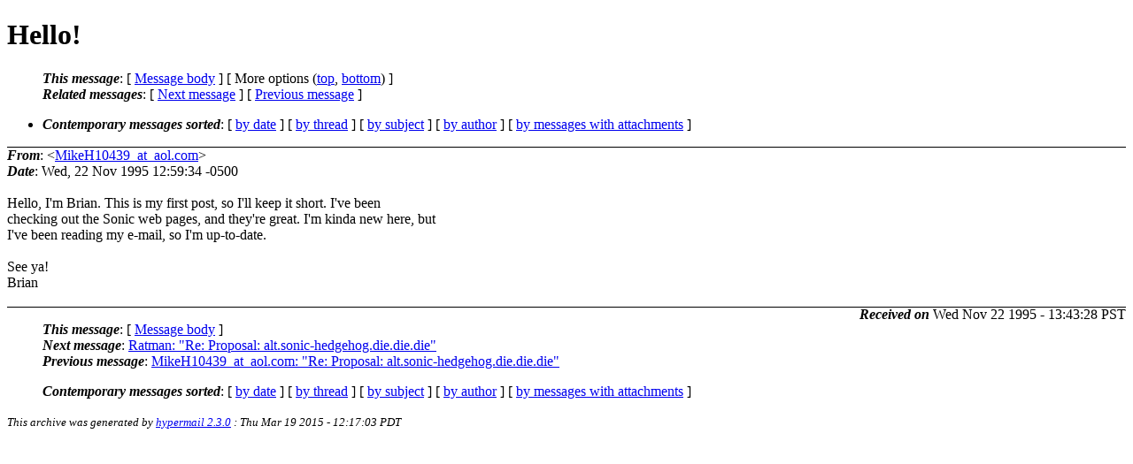

--- FILE ---
content_type: text/html
request_url: http://kilorat.com/soniclist/1818.html
body_size: 2132
content:
<?xml version="1.0" encoding="US-ASCII"?>
<!DOCTYPE html PUBLIC "-//W3C//DTD XHTML 1.0 Strict//EN"
    "http://www.w3.org/TR/xhtml1/DTD/xhtml1-strict.dtd">
<html xmlns="http://www.w3.org/1999/xhtml" lang="en">
<head>
<meta http-equiv="Content-Type" content="text/html; charset=US-ASCII" />
<meta name="generator" content="hypermail 2.3.0, see http://www.hypermail-project.org/" />
<title>Hello! from MikeH10439_at_aol.com on 1995-11-22 (sonicmail.txt)</title>
<meta name="Author" content="MikeH10439_at_aol.com (MikeH10439_at_aol.com)" />
<meta name="Subject" content="Hello!" />
<meta name="Date" content="1995-11-22" />
<style type="text/css">
/*<![CDATA[*/
/* To be incorporated in the main stylesheet, don't code it in hypermail! */
body {color: black; background: #ffffff}
dfn {font-weight: bold;}
pre { background-color:inherit;}
.head { border-bottom:1px solid black;}
.foot { border-top:1px solid black;}
th {font-style:italic;}
table { margin-left:2em;}map ul {list-style:none;}
#mid { font-size:0.9em;}
#received { float:right;}
address { font-style:inherit ;}
/*]]>*/
.quotelev1 {color : #990099}
.quotelev2 {color : #ff7700}
.quotelev3 {color : #007799}
.quotelev4 {color : #95c500}
.period {font-weight: bold}
</style>
</head>
<body>
<div class="head">
<h1>Hello!</h1>
<!-- received="Wed Nov 22 13:43:28 1995
" -->
<!-- isoreceived="19951122214328" -->
<!-- sent="Wed, 22 Nov 1995 12:59:34 -0500
" -->
<!-- isosent="19951122175934" -->
<!-- name="MikeH10439_at_aol.com" -->
<!-- email="MikeH10439_at_aol.com" -->
<!-- subject="Hello!" -->
<!-- id="951122125933_113930711_at_mail06.mail.aol.com" -->
<!-- charset="US-ASCII" -->
<!-- expires="-1" -->
<map id="navbar" name="navbar">
<ul class="links">
<li>
<dfn>This message</dfn>:
[ <a href="#start1818" name="options1" id="options1" tabindex="1">Message body</a> ]
 [ More options (<a href="#options2">top</a>, <a href="#options3">bottom</a>) ]
</li>
<li>
<dfn>Related messages</dfn>:
<!-- unext="start" -->
[ <a href="1819.html" accesskey="d" title="Ratman: &quot;Re: Proposal: alt.sonic-hedgehog.die.die.die&quot;">Next message</a> ]
[ <a href="1817.html" title="MikeH10439_at_aol.com: &quot;Re: Proposal: alt.sonic-hedgehog.die.die.die&quot;">Previous message</a> ]
<!-- unextthread="start" -->
<!-- ureply="end" -->
</li>
</ul>
</map>
<ul class="links">
<li><a name="options2" id="options2"></a><dfn>Contemporary messages sorted</dfn>: [ <a href="date.html#msg1818" title="Contemporary messages by date">by date</a> ] [ <a href="index.html#msg1818" title="Contemporary discussion threads">by thread</a> ] [ <a href="subject.html#msg1818" title="Contemporary messages by subject">by subject</a> ] [ <a href="author.html#msg1818" title="Contemporary messages by author">by author</a> ] [ <a href="attachment.html" title="Contemporary messages by attachment">by messages with attachments</a> ]</li>
</ul>
</div>
<!-- body="start" -->
<div class="mail">
<address class="headers">
<span id="from">
<dfn>From</dfn>: &lt;<a href="mailto:MikeH10439_at_aol.com?Subject=Re%3A%20Hello!">MikeH10439_at_aol.com</a>&gt;
</span><br />
<span id="date"><dfn>Date</dfn>: Wed, 22 Nov 1995 12:59:34 -0500
</span><br />
</address>
<br />
Hello, I'm Brian. This is my first post, so I'll keep it short. I've been
<br />
checking out the Sonic web pages, and they're great. I'm kinda new here, but
<br />
I've been reading my e-mail, so I'm up-to-date.
<br />

<br />
See ya!
<br />
Brian
<br />

<br />
<span id="received"><dfn>Received on</dfn> Wed Nov 22 1995 - 13:43:28 PST</span>
</div>
<!-- body="end" -->
<div class="foot">
<map id="navbarfoot" name="navbarfoot" title="Related messages">
<ul class="links">
<li><dfn>This message</dfn>: [ <a href="#start1818">Message body</a> ]</li>
<!-- lnext="start" -->
<li><dfn>Next message</dfn>: <a href="1819.html" title="Next message in the list">Ratman: "Re: Proposal: alt.sonic-hedgehog.die.die.die"</a></li>
<li><dfn>Previous message</dfn>: <a href="1817.html" title="Previous message in the list">MikeH10439_at_aol.com: "Re: Proposal: alt.sonic-hedgehog.die.die.die"</a></li>
<!-- lnextthread="start" -->
<!-- lreply="end" -->
</ul>
<ul class="links">
<li><a name="options3" id="options3"></a><dfn>Contemporary messages sorted</dfn>: [ <a href="date.html#msg1818" title="Contemporary messages by date">by date</a> ] [ <a href="index.html#msg1818" title="Contemporary discussion threads">by thread</a> ] [ <a href="subject.html#msg1818" title="Contemporary messages by subject">by subject</a> ] [ <a href="author.html#msg1818" title="Contemporary messages by author">by author</a> ] [ <a href="attachment.html" title="Contemporary messages by attachment">by messages with attachments</a> ]</li>
</ul>
</map>
</div>
<!-- trailer="footer" -->
<p><small><em>
This archive was generated by <a href="http://www.hypermail-project.org/">hypermail 2.3.0</a>
: Thu Mar 19 2015 - 12:17:03 PDT
</em></small></p>
<script defer src="https://static.cloudflareinsights.com/beacon.min.js/vcd15cbe7772f49c399c6a5babf22c1241717689176015" integrity="sha512-ZpsOmlRQV6y907TI0dKBHq9Md29nnaEIPlkf84rnaERnq6zvWvPUqr2ft8M1aS28oN72PdrCzSjY4U6VaAw1EQ==" data-cf-beacon='{"version":"2024.11.0","token":"79ee966e1c0c410db5f9620e7adffa6b","r":1,"server_timing":{"name":{"cfCacheStatus":true,"cfEdge":true,"cfExtPri":true,"cfL4":true,"cfOrigin":true,"cfSpeedBrain":true},"location_startswith":null}}' crossorigin="anonymous"></script>
</body>
</html>
